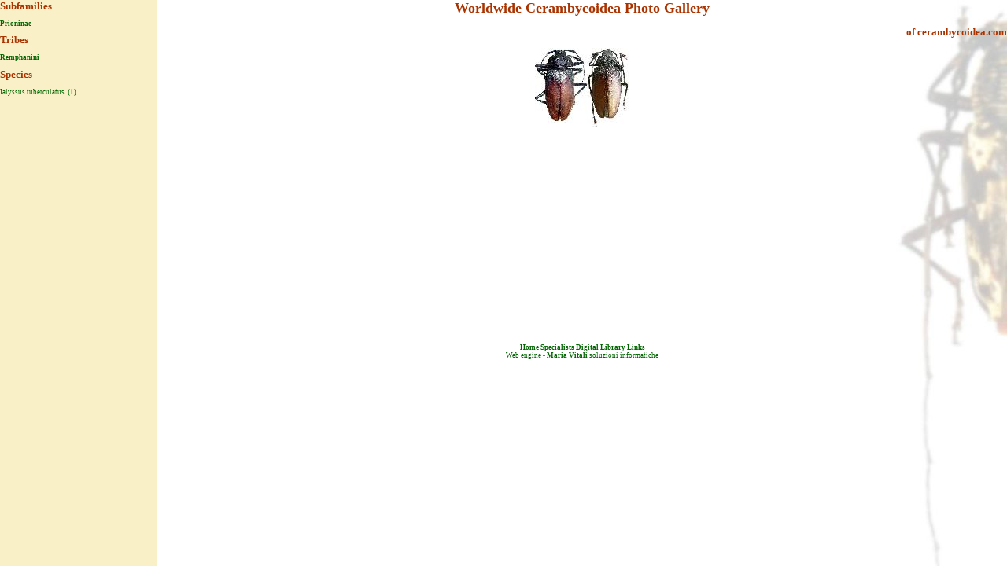

--- FILE ---
content_type: text/html
request_url: https://www.cerambycoidea.com/specie2.asp?Id=137&Idspec=13706&Tipo=S
body_size: 2526
content:

<html>
<head>
<Title>Species</title>
<LINK rel=stylesheet type="text/css" href="include/stylegall.css">
 <script type="text/javascript">

  var _gaq = _gaq || [];
  _gaq.push(['_setAccount', 'UA-2599503-2']);
  _gaq.push(['_trackPageview']);

  (function() {
    var ga = document.createElement('script'); ga.type = 'text/javascript'; ga.async = true;
    ga.src = ('https:' == document.location.protocol ? 'https://ssl' : 'http://www') + '.google-analytics.com/ga.js';
    var s = document.getElementsByTagName('script')[0]; s.parentNode.insertBefore(ga, s);
  })();

</script>
</head><body>
<table height="100%" width="100%" border=0 cellpadding=0 cellspacing=0>
<tr valign=top>
<td rowspan=2 valign=top width=200 bgcolor="#faf0c8">

<H1 align=left>Subfamilies</H1>
<a href=index.asp>Prioninae</a>
<H1 align=left>Tribes</H1>
<a href="tribu.asp?ID=5&Tipo=F">Remphanini</a>
<H1 align=left>Species</H1>

	<nobr>Ialyssus tuberculatus
	<a href="specie2.asp?Id=137&Idspec=13706&Tipo=S">
	&nbsp;(1)
	</a></nobr><br>

</td>
<td valign=top>

        <h1 class="titolo" >Worldwide Cerambycoidea Photo Gallery</h1> </h1>
        <h1 align="right"><a href="http://www.cerambycoidea.com"><font color="#aa3300">of cerambycoidea.com</font></a></h1>
<p align=center>

</p>
<p align=center>
<table cellSpacing=0 cellPadding=3 border=0>

 <tr>

  <td align=center valign=center>
   <a href=foto.asp?Id=2063 target=_new><img src=gallery/small/gallery/prioninae/macrotomini/jalyssus.jpg title="Ialyssus tuberculatus" alt="Ialyssus tuberculatus" border=0></a>
  </td>

 </tr>
 
</table></p>
</td></tr>
<tr>
<td align=center valign=bottom>
<div align="center">  
		
<script type="text/javascript"><!--
google_ad_client = "pub-5878741036630166";
google_ad_width = 468;
google_ad_height = 60;
google_ad_format = "468x60_as";
google_ad_type = "text_image";
google_ad_channel = "";
google_color_border = "336699";
google_color_bg = "FFFFFF";
google_color_link = "0000FF";
google_color_text = "000000";
google_color_url = "008000";
google_ui_features = "rc:6";
//-->
</script>
<script type="text/javascript"
  src="http://pagead2.googlesyndication.com/pagead/show_ads.js">
</script>
<br>
<a href="http://www.cerambycoidea.com">Home</a>
<a href="http://www.cerambycoidea.com/entomologists.asp">Specialists</a>
<a href="http://www.cerambycoidea.com/papers.asp">Digital Library</a>
<a href="http://www.cerambycoidea.com/links.asp">Links</a>
<br>Web engine - <a href="mailto:m_vitali@lycos.it">Maria Vitali</a> soluzioni informatiche


</td>
</tr>
</table>
</body>

</html>
